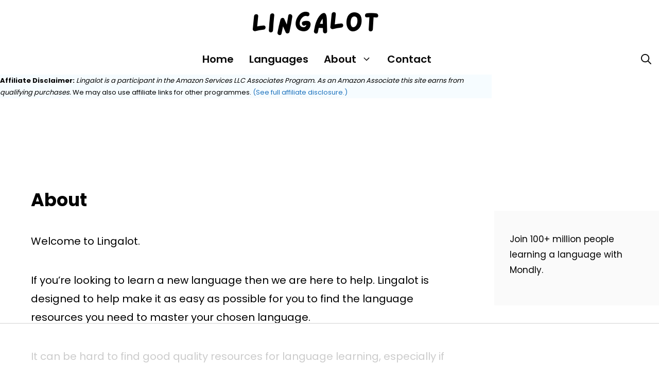

--- FILE ---
content_type: text/html
request_url: https://api.intentiq.com/profiles_engine/ProfilesEngineServlet?at=39&mi=10&dpi=936734067&pt=17&dpn=1&iiqidtype=2&iiqpcid=7971789f-a134-45a9-abbf-6c9266bb8173&iiqpciddate=1768969855145&pcid=7d0b7380-a68c-49e5-b447-41c084a09f1f&idtype=3&gdpr=0&japs=false&jaesc=0&jafc=0&jaensc=0&jsver=0.33&testGroup=A&source=pbjs&ABTestingConfigurationSource=group&abtg=A&vrref=https%3A%2F%2Fwww.lingalot.com%2Fabout%2F
body_size: 59
content:
{"abPercentage":97,"adt":1,"ct":2,"isOptedOut":false,"data":{"eids":[]},"dbsaved":"false","ls":true,"cttl":86400000,"abTestUuid":"g_717caff8-769b-4585-ad03-54695a2b7683","tc":9,"sid":-1000430729}

--- FILE ---
content_type: text/html; charset=utf-8
request_url: https://www.google.com/recaptcha/api2/aframe
body_size: 267
content:
<!DOCTYPE HTML><html><head><meta http-equiv="content-type" content="text/html; charset=UTF-8"></head><body><script nonce="cGP23b_QBreqkqc9PHlWSw">/** Anti-fraud and anti-abuse applications only. See google.com/recaptcha */ try{var clients={'sodar':'https://pagead2.googlesyndication.com/pagead/sodar?'};window.addEventListener("message",function(a){try{if(a.source===window.parent){var b=JSON.parse(a.data);var c=clients[b['id']];if(c){var d=document.createElement('img');d.src=c+b['params']+'&rc='+(localStorage.getItem("rc::a")?sessionStorage.getItem("rc::b"):"");window.document.body.appendChild(d);sessionStorage.setItem("rc::e",parseInt(sessionStorage.getItem("rc::e")||0)+1);localStorage.setItem("rc::h",'1768969862925');}}}catch(b){}});window.parent.postMessage("_grecaptcha_ready", "*");}catch(b){}</script></body></html>

--- FILE ---
content_type: text/plain
request_url: https://rtb.openx.net/openrtbb/prebidjs
body_size: -223
content:
{"id":"112b9cbd-9345-4a00-b0e1-1d22f09f520d","nbr":0}

--- FILE ---
content_type: text/plain
request_url: https://rtb.openx.net/openrtbb/prebidjs
body_size: -223
content:
{"id":"a4e9acee-4a62-449f-b8f1-d28b84e22540","nbr":0}

--- FILE ---
content_type: text/plain; charset=UTF-8
request_url: https://at.teads.tv/fpc?analytics_tag_id=PUB_17002&tfpvi=&gdpr_consent=&gdpr_status=22&gdpr_reason=220&ccpa_consent=&sv=prebid-v1
body_size: 56
content:
YmYxZTE3MzctZjFiYi00NzliLWI3ZDEtNTY1N2JmZTFkZmU5Iy0zLTk=

--- FILE ---
content_type: text/plain
request_url: https://rtb.openx.net/openrtbb/prebidjs
body_size: -223
content:
{"id":"d665c4af-d2b7-44bd-a584-7cac1692d1f3","nbr":0}

--- FILE ---
content_type: text/plain
request_url: https://rtb.openx.net/openrtbb/prebidjs
body_size: -223
content:
{"id":"8a081c62-309b-4036-9bf6-28814d0b5ae4","nbr":0}

--- FILE ---
content_type: text/plain
request_url: https://rtb.openx.net/openrtbb/prebidjs
body_size: -223
content:
{"id":"187216d7-930b-494c-92b6-4902a0e21f60","nbr":0}

--- FILE ---
content_type: text/plain
request_url: https://rtb.openx.net/openrtbb/prebidjs
body_size: -223
content:
{"id":"01caaff4-49a7-4847-9919-2cb3e96ccc6d","nbr":0}

--- FILE ---
content_type: text/plain
request_url: https://rtb.openx.net/openrtbb/prebidjs
body_size: -223
content:
{"id":"46900033-0e75-4fa8-a897-d54375d1a056","nbr":0}

--- FILE ---
content_type: text/plain
request_url: https://rtb.openx.net/openrtbb/prebidjs
body_size: -223
content:
{"id":"9a6f9806-3ac3-44e3-af7a-188ee42d5c47","nbr":0}

--- FILE ---
content_type: text/plain
request_url: https://rtb.openx.net/openrtbb/prebidjs
body_size: -83
content:
{"id":"4e51a4ac-877e-491f-9082-c8088b532a11","nbr":0}